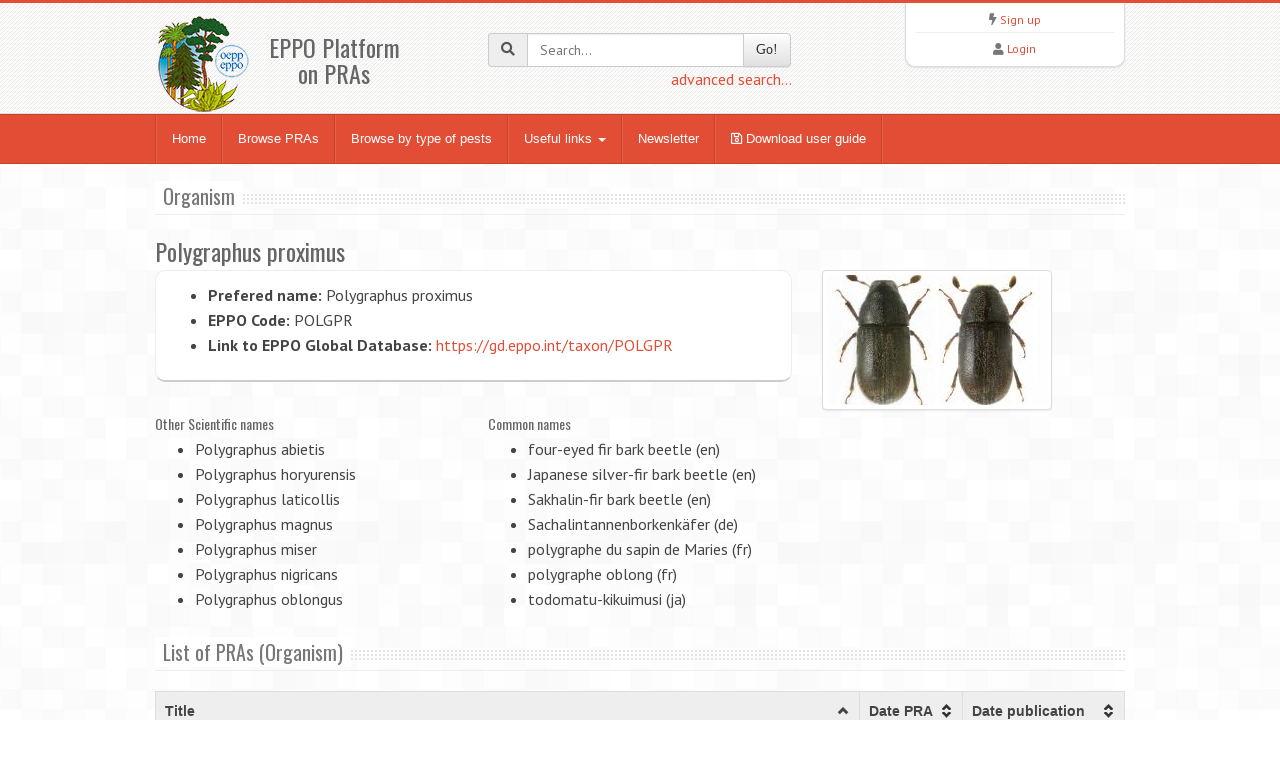

--- FILE ---
content_type: text/html;charset=UTF-8
request_url: https://pra.eppo.int/organism/POLGPR
body_size: 3581
content:
<!DOCTYPE html>
<html lang="en">
<head>
<meta http-equiv="Content-Type" content="text/html; charset=UTF-8">
<meta charset="utf-8">
<title>EPPO PRA</title>
<meta name="keywords" content="EPPO National PRAs" />
<meta name="description" content="EPPO National PRAs">
<meta name="viewport" content="width=device-width, initial-scale=1.0">

<link href="/media/css/bootstrap.320.min.css" rel="stylesheet">
<link href="/media/css/bootstrap-theme.320.min.css" rel="stylesheet"> 
<link href="/media/css/fontawesome-all.min.css?2" rel="stylesheet" >
<link href="/media/css/style.css?6" rel="stylesheet">
<link href="/media/css/orange.css?3" rel="stylesheet">
<link href="/media/css/custom2.css?2" rel="stylesheet">
<link href="/media/js/tablesorter/dist/css/theme.bootstrap_3.min.css" rel="stylesheet">
<link href="/media/js/jquery-ui-1.12.1/jquery-ui.min.css" rel="stylesheet">
<link href="/media/js/jquery-toast/dist/jquery.toast.min.css" rel="stylesheet">


<!--[if lt IE 9]>
  <script src="/media/js/html5shim.js"></script>
  <![endif]-->
<link rel="shortcut icon" href="/favicon.png">
	<!-- Global site tag (gtag.js) - Google Analytics -->
	<script async src="https://www.googletagmanager.com/gtag/js?id=UA-30250075-11"></script>
	<script>
	  window.dataLayer = window.dataLayer || [];
	  function gtag(){dataLayer.push(arguments);}
	  gtag('js', new Date());
	
	  gtag('config', 'UA-30250075-11');
	</script>

</head>
<body>
<noscript>
Your browser doesn't support JavaScript or you have disabled JavaScript.
Please enable JavaScript, then refresh this page. 
JavaScript is required on this site.
</noscript>
<header>
  <div class="container">
    <div class="row">
      <div class="col-md-4 col-sm-4 col-xs-12">
        <div class="row">
          <div class="col-md-4 col-sm-4 col-xs-4 logo"><a href="/"><img src="/media/img/logo.png"></a></div>
          <div class="col-md-6 col-sm-6 col-xs-8"><br>
            <h3 class="text-center">EPPO Platform<br>on PRAs</h3>
          </div>
        </div>
      </div>
      <div class="col-md-4 col-sm-4 hidden-print" zstyle="background-color:#A23B3C">
        <div class="quicksearch">
          <form method="get" action="/search">
            <div class="input-group"> <span class="input-group-addon"><i class="fa fa-search"></i></span>
              <input type="text" class="form-control " placeholder="Search..." value="" name="title[]" id="quickkw">
              <span class="input-group-btn">
              <button class="btn btn-default" type="submit">Go!</button>
              </span> </div>
            <div class="pull-right"><a href="/search">advanced search...</a></div>
            <div class="clearfix visible-xs"></div>
          </form>
        </div>
      </div> 
      <div class="col-md-3 col-sm-3 col-sm-offset-1 col-md-offset-1 hidden-print">
        <div class="list text-center">
          <div> <i class="fa fa-bolt"></i> <a href="/user/register">Sign up</a> </div>
        <hr />
          <div> <i class="fa fa-user"></i> <a href="/user/login">Login</a> </div>
         </div>
      </div>
    </div>
  </div>
</header>

<!-- Nav -->
<div class="navbar bs-docs-nav" role="banner">
  <div class="container">
    <div class="navbar-header">
      <button class="navbar-toggle" type="button" data-toggle="collapse" data-target=".bs-navbar-collapse"> <span class="sr-only">Toggle navigation</span> <span class="icon-bar"></span> <span class="icon-bar"></span> <span class="icon-bar"></span> </button>
    </div>
    <nav class="collapse navbar-collapse bs-navbar-collapse" role="navigation"> 
      <!-- Navigation links starts here -->
      <ul class="nav navbar-nav">
        <!-- Main menu -->
        <li><a href="/">Home</a></li>
        <li><a href="/browse">Browse PRAs</a></li>
        <li><a href="/organism/">Browse by type of pests</a></li>
        <li class="dropdown"> <a href="#" class="dropdown-toggle" data-toggle="dropdown">Useful links <b class="caret"></b></a>
          <ul class="dropdown-menu dropdown-menu-princ">
            <li><a href="https://gd.eppo.int/" target="new">EPPO Global Database <i class="fa fa-external-link" aria-hidden="true"></i></a></li>
            <li><a href="http://www.iap-risk.eu/" target="new">LIFE IAP-RISK <i class="fa fa-external-link" aria-hidden="true"></i></a></li>            
            <li><a href="https://twitter.com/MurielSuffert" target="new">Twitter Pest Risk <i class="fa fa-external-link" aria-hidden="true"></i></a></li>
            <li><a href="https://www.eppo.int/" target="new">EPPO Website<i class="fa fa-external-link" aria-hidden="true"></i></a></li>
            <li><a href="https://www.eppo.int/RESOURCES/special_projects/pratique" target="new">PRATIQUE deliverable <i class="fa fa-external-link" aria-hidden="true"></i></a></li>
            <li><a href="https://pestrisk.org/" target="new">IPRRG<i class="fa fa-external-link" aria-hidden="true"></i></a></li>
          </ul>
        </li>
        <li><a href="/newsletter">Newsletter</a></li>
        <li><a href="/media/files/22_27849_EPPO_PRA_platform_user-guide_2022.pdf" target="_blank"><i class="far fa-save"></i> Download user guide</a></li>

      </ul>
    </nav>
  </div>
</div>
<!-- Nav End --> 

<!-- Content -->
<div class="content">
  <div class="container">
    <div class="hero"><h3><span>Organism</span></h3></div>
<h3>Polygraphus proximus</h3>
<div class="row">
	<div class="col-md-8">
		<div class="testi">
			<ul>
				<li><strong>Prefered name:</strong> Polygraphus proximus</li>
				<li><strong>EPPO Code:</strong> POLGPR</li>
				<li><strong>Link to EPPO Global Database:</strong> <a href="https://gd.eppo.int/taxon/POLGPR" target="new">https://gd.eppo.int/taxon/POLGPR</a></li>
			</ul>
		</div>
	</div>
	<div class="col-md-4" id="divpicture">
 		
	</div>
</div>
<div class="row" id="fromgd">
</div>
<br>
<div class="hero"><h3><span>List of PRAs (Organism)</span></h3></div>
<table  id="dttable" class="table table-hover table-striped table-condensed">
	<thead>
		<tr>
			<th>Title</th>
			<th>Date PRA</th>			
			<th>Date publication</th>			
		</tr>
	</thead>
	<tbody>
<tr>
	<td><a href="/pra/71742708-db36-4086-b6bc-b7f89a5097df">EPPO PRA for <i>Polygraphus proximus</i></a></td>
	<td>2014-09-30</td>
	<td>2021-10-01</td>
</tr>
<tr>
	<td><a href="/pra/aa080d44-178c-4081-99b2-7ad9a64a344b">Polygraphus proximus Pest Report to support the ranking of EU candidate priority pests</a></td>
	<td>2025-02-03</td>
	<td>2025-03-28</td>
</tr>
		
	</tbody>
</table>


<!-- Article Template -->
<script type="text/html" id="template_gd">
<% if(!_.isEmpty(gd.scientificnames)) { %>	
	<div class="col-md-4 dorg">
<h5>Other Scientific names</h5>
		<ul class="ado-nicescrol">
<% _.each(gd.scientificnames, function(item) { %>
<li><%- item.fullname %></li> 
<% }) %>
		</ul>
	</div>
<% } %>
<% if(!_.isEmpty(gd.commonnames)) { %>	
	<div class="col-md-4 dorg">
<h5>Common names</h5>
		<ul class="ado-nicescrol">
<% _.each(gd.commonnames, function(item) { %>
<li><%- item.fullname %> (<%- item.isolang %>)</li> 
<% }) %>
		</ul>
	</div>
<% } %>
</script>


  </div>
</div>
<!-- Content end -->

<footer>
  <div class="container">
    <div class="row  hidden-print">
      <div class="col-md-2">
      <ul>
      	<li><a href="/contact">Contact EPPO</a></li>
      </ul>
      </div>
      <div class="col-md-2">
      <ul>
        <li><a href="https://www.eppo.int" target="new">EPPO Website</a></li>
      </ul>
      </div>
      <div class="col-md-2">
          <ul>
              <li><a href="https://gdpr.eppo.int/privacy" class="mx-2" target="_blank" rel="noopener"><i class="fa fa-privacy"></i> GDPR</a></li>
          </ul>
      </div>
      <div class="col-md-2">
	  
      </div>
      <div class="col-md-2">
      </div>      
      <div class="col-md-2">
      <ul>
        <li></li>
      </ul>
      </div>

    </div>
    <hr/>
    <div class="row">
      <div class="col-md-12">
        <p class="copy text-right"> EPPO 2026 | All Rights Reserved <span class=" hidden-print">| EPPO Cloud [www2023p74a]</span></p>
      </div>
    </div>
  </div>
</footer>
<style>
.container_full {
	margin-left:15px;
	margin-right:15px;
	
	
}
</style>
<script src="/media/js/jquery-3.1.1.min.js"></script> 
<script src="/media/js/jquery-migrate-1.2.1.min.js"></script>
<script src="/media/js/bootstrap-3.3.7.min.js"></script>
<script src="/media/js/jquery-ui-1.12.1/jquery-ui.min.js"></script>
<script type="text/javascript" src="/media/js/ajaxform/jquery.form.min.js"></script> 
<script type="text/javascript" src="/media/js/ajaxform/jquery.ajaxform2.js"></script> 
<script type="text/javascript" src="/media/js/tablesorter/dist/js/jquery.tablesorter.min.js"></script> 
<script type="text/javascript" src="/media/js/tablesorter/dist/js/jquery.tablesorter.widgets.min.js"></script>
<script type="text/javascript" src="/media/js/bootbox.min.js"></script> 
<script type="text/javascript" src="/media/js/bootstrap-confirmation.js"></script>
<script type="text/javascript" src="/media/js/js.cookie.min.js"></script>
<script type="text/javascript" src="/media/js/jquery-toast/dist/jquery.toast.min.js" ></script>
<script src="/media/js/app.js"></script>
<style type="text/css">
.dorg {
	height:200px;
	max-height : 200px;
	overflow: auto;
}
</style>
<script type="text/javascript" src="/media/js/underscore/underscore-min.js"></script>
<script src="/media/js/jquery.nicescroll-3.7.6/dist/jquery.nicescroll.min.js"></script>
<script type="text/javascript">

/***/
$(document).ready(function() {
	
	/**/
  $("#dttable,#dttable2").tablesorter({
	sortList: [[0,0]],
    theme : "bootstrap",
    widthFixed: true,
    headerTemplate : '{content} {icon}',
    widgets : [ "uitheme", "filter", "zebra" , "stickyHeaders"],
    widgetOptions : {
      zebra : ["even", "odd"],
      filter_columnFilters: true,
      filter_placeholder: { search : 'Search...' },
      filter_reset : ".reset",
      filter_cssFilter: "form-control"
    }
  });

	/**/
  $.ajax({
		url: 'https://gd.eppo.int/API/taxon', 
		type:'GET',
		dataType:'json',
		data:{ action: 'overview', eppocode: "POLGPR" },
		beforeSend:function(){
		},
		success: function(data) {
			//console.log(data);
			if(data.photo) {
				$('#divpicture').append('<img src="'+data.photo+'" alt="" class="img-responsive img-thumbnail" />');
			}
			
			$('#fromgd').append( _.template( $('#template_gd').html()  )({gd:data}) );
			//$(".do-nicescrol").niceScroll();
		},
		complete:function(){
		}
	 });  
	
});
</script>
<script src="//gdpr.eppo.int/inject_disclaimer.php"></script>
<!-- Matomo -->
<script type="text/javascript">
    var _paq = window._paq || [];
    /* tracker methods like "setCustomDimension" should be called before "trackPageView" */
    _paq.push(['trackPageView']);
    _paq.push(['enableLinkTracking']);
    (function() {
        var u="https://stats.eppo.int/";
        _paq.push(['setTrackerUrl', u+'matomo.php']);
        _paq.push(['setSiteId', '9']);
        var d=document, g=d.createElement('script'), s=d.getElementsByTagName('script')[0];
        g.type='text/javascript'; g.async=true; g.defer=true; g.src=u+'matomo.js'; s.parentNode.insertBefore(g,s);
    })();
</script>
<!-- End Matomo Code -->
</body>
</html>